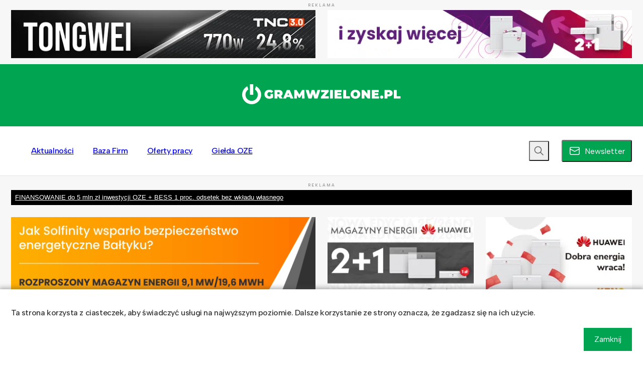

--- FILE ---
content_type: text/css
request_url: https://cdn.gramwzielone.pl/wp-content/themes/gwz/style.css?v=102
body_size: 11956
content:
@charset "UTF-8";
/*!
Theme Name: GWZ
Text Domain: gwz
Version: 1.0
*/:where(:not(iframe,canvas,img,svg,video):not(svg *,symbol *)){all:unset;display:revert}*,:after,:before{box-sizing:border-box}a{cursor:revert}menu,ol,ul{list-style:none}img{max-width:100%}table{border-collapse:collapse}textarea{white-space:revert}:where([hidden]){display:none}:where([contenteditable]){-moz-user-modify:read-write;-webkit-user-modify:read-write;overflow-wrap:break-word;-webkit-line-break:after-white-space}:where([draggable=true]){-webkit-user-drag:element}

/*! normalize.css v8.0.1 | MIT License | github.com/necolas/normalize.css */html{line-height:1.15;-webkit-text-size-adjust:100%}body{margin:0}main{display:block}h1{font-size:2em;margin:.67em 0}hr{box-sizing:content-box;height:0;overflow:visible}pre{font-family:monospace,monospace;font-size:1em}a{background-color:transparent}abbr[title]{border-bottom:none;text-decoration:underline;-webkit-text-decoration:underline dotted;text-decoration:underline dotted}b,strong{font-weight:bolder}code,kbd,samp{font-family:monospace,monospace;font-size:1em}small{font-size:80%}sub,sup{font-size:75%;line-height:0;position:relative;vertical-align:baseline}sub{bottom:-.25em}sup{top:-.5em}img{border-style:none}button,input,optgroup,select,textarea{font-family:inherit;font-size:100%;line-height:1.15;margin:0}button,input{overflow:visible}button,select{text-transform:none}[type=button],[type=reset],[type=submit],button{-webkit-appearance:button}[type=button]::-moz-focus-inner,[type=reset]::-moz-focus-inner,[type=submit]::-moz-focus-inner,button::-moz-focus-inner{border-style:none;padding:0}[type=button]:-moz-focusring,[type=reset]:-moz-focusring,[type=submit]:-moz-focusring,button:-moz-focusring{outline:1px dotted ButtonText}fieldset{padding:.35em .75em .625em}legend{box-sizing:border-box;color:inherit;display:table;max-width:100%;padding:0;white-space:normal}progress{vertical-align:baseline}textarea{overflow:auto}[type=checkbox],[type=radio]{box-sizing:border-box;padding:0}[type=number]::-webkit-inner-spin-button,[type=number]::-webkit-outer-spin-button{height:auto}[type=search]{-webkit-appearance:textfield;outline-offset:-2px}[type=search]::-webkit-search-decoration{-webkit-appearance:none}::-webkit-file-upload-button{-webkit-appearance:button;font:inherit}details{display:block}summary{display:list-item}template{display:none}[hidden]{display:none}input[type=checkbox]{-webkit-appearance:checkbox!important;-ms-appearance:checkbox!important;-o-appearance:checkbox!important;appearance:checkbox!important}.rows-list .row+.row{margin-top:0}.row{--row-spacing:1.5rem;display:-webkit-flex;display:-ms-flexbox;display:flex;-webkit-flex-wrap:wrap;-ms-flex-wrap:wrap;flex-wrap:wrap;margin-top:calc(-1 * var(--row-spacing, 1.5rem));margin-left:calc(-.5 * var(--row-spacing, 1.5rem));margin-right:calc(-.5 * var(--row-spacing, 1.5rem))}.row.no-gap{margin-top:0}.row.no-gap>*{margin-top:0}.row>*{-ms-flex-negative:0;flex-shrink:0;max-width:100%;padding-right:calc(.5 * var(--row-spacing, 1.5rem));padding-left:calc(.5 * var(--row-spacing, 1.5rem));margin-top:var(--row-spacing,1.5rem)}.row .col-1,.row .col-2,.row .col-3,.row .col-4,.row .col-5,.row .col-6,.row .col-7,.row .col-8,.row .col-9,.row .col-10,.row .col-11,.row .col-12{-webkit-flex:0 0 auto;-ms-flex:0 0 auto;flex:0 0 auto}.row .col-1{width:8.3333333333%}.row .col-2{width:16.6666666667%}.row .col-3{width:25%}.row .col-4{width:33.3333333333%}.row .col-5{width:41.6666666667%}.row .col-6{width:50%}.row .col-7{width:58.3333333333%}.row .col-8{width:66.6666666667%}.row .col-9{width:75%}.row .col-10{width:83.3333333333%}.row .col-11{width:91.6666666667%}.row .col{-webkit-flex:1 0 0%;-ms-flex:1 0 0%;flex:1 0 0%}.row .col-nogrow{-webkit-flex:0 0 0%;-ms-flex:0 0 0%;flex:0 0 0%}.row .col-12{width:100%}@media (min-width:576px){.row .col-sm-1,.row .col-sm-2,.row .col-sm-3,.row .col-sm-4,.row .col-sm-5,.row .col-sm-6,.row .col-sm-7,.row .col-sm-8,.row .col-sm-9,.row .col-sm-10,.row .col-sm-11,.row .col-sm-12{-webkit-flex:0 0 auto;-ms-flex:0 0 auto;flex:0 0 auto}.row .col-sm-1{width:8.3333333333%}.row .col-sm-2{width:16.6666666667%}.row .col-sm-3{width:25%}.row .col-sm-4{width:33.3333333333%}.row .col-sm-5{width:41.6666666667%}.row .col-sm-6{width:50%}.row .col-sm-7{width:58.3333333333%}.row .col-sm-8{width:66.6666666667%}.row .col-sm-9{width:75%}.row .col-sm-10{width:83.3333333333%}.row .col-sm-11{width:91.6666666667%}.row .col-sm{-webkit-flex:1 0 0%;-ms-flex:1 0 0%;flex:1 0 0%}.row .col-sm-nogrow{-webkit-flex:0 0 0%;-ms-flex:0 0 0%;flex:0 0 0%}.row .col-sm-12{width:100%}}@media (min-width:768px){.row .col-md-1,.row .col-md-2,.row .col-md-3,.row .col-md-4,.row .col-md-5,.row .col-md-6,.row .col-md-7,.row .col-md-8,.row .col-md-9,.row .col-md-10,.row .col-md-11,.row .col-md-12{-webkit-flex:0 0 auto;-ms-flex:0 0 auto;flex:0 0 auto}.row .col-md-1{width:8.3333333333%}.row .col-md-2{width:16.6666666667%}.row .col-md-3{width:25%}.row .col-md-4{width:33.3333333333%}.row .col-md-5{width:41.6666666667%}.row .col-md-6{width:50%}.row .col-md-7{width:58.3333333333%}.row .col-md-8{width:66.6666666667%}.row .col-md-9{width:75%}.row .col-md-10{width:83.3333333333%}.row .col-md-11{width:91.6666666667%}.row .col-md{-webkit-flex:1 0 0%;-ms-flex:1 0 0%;flex:1 0 0%}.row .col-md-nogrow{-webkit-flex:0 0 0%;-ms-flex:0 0 0%;flex:0 0 0%}.row .col-md-12{width:100%}}@media (min-width:992px){.row .col-lg-1,.row .col-lg-2,.row .col-lg-3,.row .col-lg-4,.row .col-lg-5,.row .col-lg-6,.row .col-lg-7,.row .col-lg-8,.row .col-lg-9,.row .col-lg-10,.row .col-lg-11,.row .col-lg-12{-webkit-flex:0 0 auto;-ms-flex:0 0 auto;flex:0 0 auto}.row .col-lg-1{width:8.3333333333%}.row .col-lg-2{width:16.6666666667%}.row .col-lg-3{width:25%}.row .col-lg-4{width:33.3333333333%}.row .col-lg-5{width:41.6666666667%}.row .col-lg-6{width:50%}.row .col-lg-7{width:58.3333333333%}.row .col-lg-8{width:66.6666666667%}.row .col-lg-9{width:75%}.row .col-lg-10{width:83.3333333333%}.row .col-lg-11{width:91.6666666667%}.row .col-lg{-webkit-flex:1 0 0%;-ms-flex:1 0 0%;flex:1 0 0%}.row .col-lg-nogrow{-webkit-flex:0 0 0%;-ms-flex:0 0 0%;flex:0 0 0%}.row .col-lg-12{width:100%}}@media (min-width:1200px){.row .col-xl-1,.row .col-xl-2,.row .col-xl-3,.row .col-xl-4,.row .col-xl-5,.row .col-xl-6,.row .col-xl-7,.row .col-xl-8,.row .col-xl-9,.row .col-xl-10,.row .col-xl-11,.row .col-xl-12{-webkit-flex:0 0 auto;-ms-flex:0 0 auto;flex:0 0 auto}.row .col-xl-1{width:8.3333333333%}.row .col-xl-2{width:16.6666666667%}.row .col-xl-3{width:25%}.row .col-xl-4{width:33.3333333333%}.row .col-xl-5{width:41.6666666667%}.row .col-xl-6{width:50%}.row .col-xl-7{width:58.3333333333%}.row .col-xl-8{width:66.6666666667%}.row .col-xl-9{width:75%}.row .col-xl-10{width:83.3333333333%}.row .col-xl-11{width:91.6666666667%}.row .col-xl{-webkit-flex:1 0 0%;-ms-flex:1 0 0%;flex:1 0 0%}.row .col-xl-nogrow{-webkit-flex:0 0 0%;-ms-flex:0 0 0%;flex:0 0 0%}.row .col-xl-12{width:100%}}@media (min-width:1400px){.row .col-xxl-1,.row .col-xxl-2,.row .col-xxl-3,.row .col-xxl-4,.row .col-xxl-5,.row .col-xxl-6,.row .col-xxl-7,.row .col-xxl-8,.row .col-xxl-9,.row .col-xxl-10,.row .col-xxl-11,.row .col-xxl-12{-webkit-flex:0 0 auto;-ms-flex:0 0 auto;flex:0 0 auto}.row .col-xxl-1{width:8.3333333333%}.row .col-xxl-2{width:16.6666666667%}.row .col-xxl-3{width:25%}.row .col-xxl-4{width:33.3333333333%}.row .col-xxl-5{width:41.6666666667%}.row .col-xxl-6{width:50%}.row .col-xxl-7{width:58.3333333333%}.row .col-xxl-8{width:66.6666666667%}.row .col-xxl-9{width:75%}.row .col-xxl-10{width:83.3333333333%}.row .col-xxl-11{width:91.6666666667%}.row .col-xxl{-webkit-flex:1 0 0%;-ms-flex:1 0 0%;flex:1 0 0%}.row .col-xxl-nogrow{-webkit-flex:0 0 0%;-ms-flex:0 0 0%;flex:0 0 0%}.row .col-xxl-12{width:100%}}.container{width:100%;padding-left:.75rem;padding-right:.75rem;margin-left:auto;margin-right:auto}.container-narrow{width:100%;padding-left:.5rem;padding-right:.5rem;margin-left:auto;margin-right:auto}.overflow-hidden{overflow:hidden}.container .row .container{padding-left:0;padding-right:0}@media (min-width:1200px){.container{max-width:1260px}}@media (min-width:992px){.container-narrow{max-width:790px}}.d-inline{display:inline!important}.d-inline-block{display:inline-block!important}.d-block{display:block!important}.d-grid{display:grid!important}.d-table{display:table!important}.d-table-row{display:table-row!important}.d-table-cell{display:table-cell!important}.d-flex{display:-webkit-flex!important;display:-ms-flexbox!important;display:flex!important}.d-inline-flex{display:-webkit-inline-flex!important;display:-ms-inline-flexbox!important;display:inline-flex!important}.d-none{display:none!important}.justify-content-start{-webkit-justify-content:flex-start!important;-ms-flex-pack:start!important;justify-content:flex-start!important}.justify-content-end{-webkit-justify-content:flex-end!important;-ms-flex-pack:end!important;justify-content:flex-end!important}.justify-content-center{-webkit-justify-content:center!important;-ms-flex-pack:center!important;justify-content:center!important}.justify-content-between{-webkit-justify-content:space-between!important;-ms-flex-pack:justify!important;justify-content:space-between!important}.justify-content-around{-webkit-justify-content:space-around!important;-ms-flex-pack:distribute!important;justify-content:space-around!important}.justify-content-evenly{-webkit-justify-content:space-evenly!important;-ms-flex-pack:space-evenly!important;justify-content:space-evenly!important}.align-items-start{-webkit-align-items:flex-start!important;-ms-flex-align:start!important;align-items:flex-start!important}.align-items-end{-webkit-align-items:flex-end!important;-ms-flex-align:end!important;align-items:flex-end!important}.align-items-center{-webkit-align-items:center!important;-ms-flex-align:center!important;align-items:center!important}.align-items-baseline{-webkit-align-items:baseline!important;-ms-flex-align:baseline!important;align-items:baseline!important}.align-items-stretch{-webkit-align-items:stretch!important;-ms-flex-align:stretch!important;align-items:stretch!important}.align-self-auto{-webkit-align-self:auto!important;-ms-flex-item-align:auto!important;align-self:auto!important}.align-self-start{-webkit-align-self:flex-start!important;-ms-flex-item-align:start!important;align-self:flex-start!important}.align-self-end{-webkit-align-self:flex-end!important;-ms-flex-item-align:end!important;align-self:flex-end!important}.align-self-center{-webkit-align-self:center!important;-ms-flex-item-align:center!important;align-self:center!important}.align-self-baseline{-webkit-align-self:baseline!important;-ms-flex-item-align:baseline!important;align-self:baseline!important}.align-self-stretch{-webkit-align-self:stretch!important;-ms-flex-item-align:stretch!important;align-self:stretch!important}.text-start{text-align:left!important}.text-end{text-align:right!important}.text-center{text-align:center!important}.flex-fill{-webkit-flex:1 1 auto!important;-ms-flex:1 1 auto!important;flex:1 1 auto!important}.order-first{-webkit-order:-1!important;-ms-flex-order:-1!important;order:-1!important}.order-0{-webkit-order:0!important;-ms-flex-order:0!important;order:0!important}.order-1{-webkit-order:1!important;-ms-flex-order:1!important;order:1!important}.order-2{-webkit-order:2!important;-ms-flex-order:2!important;order:2!important}.order-3{-webkit-order:3!important;-ms-flex-order:3!important;order:3!important}.order-4{-webkit-order:4!important;-ms-flex-order:4!important;order:4!important}.order-5{-webkit-order:5!important;-ms-flex-order:5!important;order:5!important}.order-last{-webkit-order:6!important;-ms-flex-order:6!important;order:6!important}@media (min-width:576px){.d-sm-inline{display:inline!important}.d-sm-inline-block{display:inline-block!important}.d-sm-block{display:block!important}.d-sm-grid{display:grid!important}.d-sm-table{display:table!important}.d-sm-table-row{display:table-row!important}.d-sm-table-cell{display:table-cell!important}.d-sm-flex{display:-webkit-flex!important;display:-ms-flexbox!important;display:flex!important}.d-sm-inline-flex{display:-webkit-inline-flex!important;display:-ms-inline-flexbox!important;display:inline-flex!important}.d-sm-none{display:none!important}.justify-content-sm-start{-webkit-justify-content:flex-start!important;-ms-flex-pack:start!important;justify-content:flex-start!important}.justify-content-sm-end{-webkit-justify-content:flex-end!important;-ms-flex-pack:end!important;justify-content:flex-end!important}.justify-content-sm-center{-webkit-justify-content:center!important;-ms-flex-pack:center!important;justify-content:center!important}.justify-content-sm-between{-webkit-justify-content:space-between!important;-ms-flex-pack:justify!important;justify-content:space-between!important}.justify-content-sm-around{-webkit-justify-content:space-around!important;-ms-flex-pack:distribute!important;justify-content:space-around!important}.justify-content-sm-evenly{-webkit-justify-content:space-evenly!important;-ms-flex-pack:space-evenly!important;justify-content:space-evenly!important}.align-items-sm-start{-webkit-align-items:flex-start!important;-ms-flex-align:start!important;align-items:flex-start!important}.align-items-sm-end{-webkit-align-items:flex-end!important;-ms-flex-align:end!important;align-items:flex-end!important}.align-items-sm-center{-webkit-align-items:center!important;-ms-flex-align:center!important;align-items:center!important}.align-items-sm-baseline{-webkit-align-items:baseline!important;-ms-flex-align:baseline!important;align-items:baseline!important}.align-items-sm-stretch{-webkit-align-items:stretch!important;-ms-flex-align:stretch!important;align-items:stretch!important}.align-self-sm-auto{-webkit-align-self:auto!important;-ms-flex-item-align:auto!important;align-self:auto!important}.align-self-sm-start{-webkit-align-self:flex-start!important;-ms-flex-item-align:start!important;align-self:flex-start!important}.align-self-sm-end{-webkit-align-self:flex-end!important;-ms-flex-item-align:end!important;align-self:flex-end!important}.align-self-sm-center{-webkit-align-self:center!important;-ms-flex-item-align:center!important;align-self:center!important}.align-self-sm-baseline{-webkit-align-self:baseline!important;-ms-flex-item-align:baseline!important;align-self:baseline!important}.align-self-sm-stretch{-webkit-align-self:stretch!important;-ms-flex-item-align:stretch!important;align-self:stretch!important}.text-sm-start{text-align:left!important}.text-sm-end{text-align:right!important}.text-sm-center{text-align:center!important}.flex-sm-fill{-webkit-flex:1 1 auto!important;-ms-flex:1 1 auto!important;flex:1 1 auto!important}.order-sm-first{-webkit-order:-1!important;-ms-flex-order:-1!important;order:-1!important}.order-sm-0{-webkit-order:0!important;-ms-flex-order:0!important;order:0!important}.order-sm-1{-webkit-order:1!important;-ms-flex-order:1!important;order:1!important}.order-sm-2{-webkit-order:2!important;-ms-flex-order:2!important;order:2!important}.order-sm-3{-webkit-order:3!important;-ms-flex-order:3!important;order:3!important}.order-sm-4{-webkit-order:4!important;-ms-flex-order:4!important;order:4!important}.order-sm-5{-webkit-order:5!important;-ms-flex-order:5!important;order:5!important}.order-sm-last{-webkit-order:6!important;-ms-flex-order:6!important;order:6!important}}@media (min-width:768px){.d-md-inline{display:inline!important}.d-md-inline-block{display:inline-block!important}.d-md-block{display:block!important}.d-md-grid{display:grid!important}.d-md-table{display:table!important}.d-md-table-row{display:table-row!important}.d-md-table-cell{display:table-cell!important}.d-md-flex{display:-webkit-flex!important;display:-ms-flexbox!important;display:flex!important}.d-md-inline-flex{display:-webkit-inline-flex!important;display:-ms-inline-flexbox!important;display:inline-flex!important}.d-md-none{display:none!important}.justify-content-md-start{-webkit-justify-content:flex-start!important;-ms-flex-pack:start!important;justify-content:flex-start!important}.justify-content-md-end{-webkit-justify-content:flex-end!important;-ms-flex-pack:end!important;justify-content:flex-end!important}.justify-content-md-center{-webkit-justify-content:center!important;-ms-flex-pack:center!important;justify-content:center!important}.justify-content-md-between{-webkit-justify-content:space-between!important;-ms-flex-pack:justify!important;justify-content:space-between!important}.justify-content-md-around{-webkit-justify-content:space-around!important;-ms-flex-pack:distribute!important;justify-content:space-around!important}.justify-content-md-evenly{-webkit-justify-content:space-evenly!important;-ms-flex-pack:space-evenly!important;justify-content:space-evenly!important}.align-items-md-start{-webkit-align-items:flex-start!important;-ms-flex-align:start!important;align-items:flex-start!important}.align-items-md-end{-webkit-align-items:flex-end!important;-ms-flex-align:end!important;align-items:flex-end!important}.align-items-md-center{-webkit-align-items:center!important;-ms-flex-align:center!important;align-items:center!important}.align-items-md-baseline{-webkit-align-items:baseline!important;-ms-flex-align:baseline!important;align-items:baseline!important}.align-items-md-stretch{-webkit-align-items:stretch!important;-ms-flex-align:stretch!important;align-items:stretch!important}.align-self-md-auto{-webkit-align-self:auto!important;-ms-flex-item-align:auto!important;align-self:auto!important}.align-self-md-start{-webkit-align-self:flex-start!important;-ms-flex-item-align:start!important;align-self:flex-start!important}.align-self-md-end{-webkit-align-self:flex-end!important;-ms-flex-item-align:end!important;align-self:flex-end!important}.align-self-md-center{-webkit-align-self:center!important;-ms-flex-item-align:center!important;align-self:center!important}.align-self-md-baseline{-webkit-align-self:baseline!important;-ms-flex-item-align:baseline!important;align-self:baseline!important}.align-self-md-stretch{-webkit-align-self:stretch!important;-ms-flex-item-align:stretch!important;align-self:stretch!important}.text-md-start{text-align:left!important}.text-md-end{text-align:right!important}.text-md-center{text-align:center!important}.flex-md-fill{-webkit-flex:1 1 auto!important;-ms-flex:1 1 auto!important;flex:1 1 auto!important}.order-md-first{-webkit-order:-1!important;-ms-flex-order:-1!important;order:-1!important}.order-md-0{-webkit-order:0!important;-ms-flex-order:0!important;order:0!important}.order-md-1{-webkit-order:1!important;-ms-flex-order:1!important;order:1!important}.order-md-2{-webkit-order:2!important;-ms-flex-order:2!important;order:2!important}.order-md-3{-webkit-order:3!important;-ms-flex-order:3!important;order:3!important}.order-md-4{-webkit-order:4!important;-ms-flex-order:4!important;order:4!important}.order-md-5{-webkit-order:5!important;-ms-flex-order:5!important;order:5!important}.order-md-last{-webkit-order:6!important;-ms-flex-order:6!important;order:6!important}}@media (min-width:992px){.d-lg-inline{display:inline!important}.d-lg-inline-block{display:inline-block!important}.d-lg-block{display:block!important}.d-lg-grid{display:grid!important}.d-lg-table{display:table!important}.d-lg-table-row{display:table-row!important}.d-lg-table-cell{display:table-cell!important}.d-lg-flex{display:-webkit-flex!important;display:-ms-flexbox!important;display:flex!important}.d-lg-inline-flex{display:-webkit-inline-flex!important;display:-ms-inline-flexbox!important;display:inline-flex!important}.d-lg-none{display:none!important}.justify-content-lg-start{-webkit-justify-content:flex-start!important;-ms-flex-pack:start!important;justify-content:flex-start!important}.justify-content-lg-end{-webkit-justify-content:flex-end!important;-ms-flex-pack:end!important;justify-content:flex-end!important}.justify-content-lg-center{-webkit-justify-content:center!important;-ms-flex-pack:center!important;justify-content:center!important}.justify-content-lg-between{-webkit-justify-content:space-between!important;-ms-flex-pack:justify!important;justify-content:space-between!important}.justify-content-lg-around{-webkit-justify-content:space-around!important;-ms-flex-pack:distribute!important;justify-content:space-around!important}.justify-content-lg-evenly{-webkit-justify-content:space-evenly!important;-ms-flex-pack:space-evenly!important;justify-content:space-evenly!important}.align-items-lg-start{-webkit-align-items:flex-start!important;-ms-flex-align:start!important;align-items:flex-start!important}.align-items-lg-end{-webkit-align-items:flex-end!important;-ms-flex-align:end!important;align-items:flex-end!important}.align-items-lg-center{-webkit-align-items:center!important;-ms-flex-align:center!important;align-items:center!important}.align-items-lg-baseline{-webkit-align-items:baseline!important;-ms-flex-align:baseline!important;align-items:baseline!important}.align-items-lg-stretch{-webkit-align-items:stretch!important;-ms-flex-align:stretch!important;align-items:stretch!important}.align-self-lg-auto{-webkit-align-self:auto!important;-ms-flex-item-align:auto!important;align-self:auto!important}.align-self-lg-start{-webkit-align-self:flex-start!important;-ms-flex-item-align:start!important;align-self:flex-start!important}.align-self-lg-end{-webkit-align-self:flex-end!important;-ms-flex-item-align:end!important;align-self:flex-end!important}.align-self-lg-center{-webkit-align-self:center!important;-ms-flex-item-align:center!important;align-self:center!important}.align-self-lg-baseline{-webkit-align-self:baseline!important;-ms-flex-item-align:baseline!important;align-self:baseline!important}.align-self-lg-stretch{-webkit-align-self:stretch!important;-ms-flex-item-align:stretch!important;align-self:stretch!important}.text-lg-start{text-align:left!important}.text-lg-end{text-align:right!important}.text-lg-center{text-align:center!important}.flex-lg-fill{-webkit-flex:1 1 auto!important;-ms-flex:1 1 auto!important;flex:1 1 auto!important}.order-lg-first{-webkit-order:-1!important;-ms-flex-order:-1!important;order:-1!important}.order-lg-0{-webkit-order:0!important;-ms-flex-order:0!important;order:0!important}.order-lg-1{-webkit-order:1!important;-ms-flex-order:1!important;order:1!important}.order-lg-2{-webkit-order:2!important;-ms-flex-order:2!important;order:2!important}.order-lg-3{-webkit-order:3!important;-ms-flex-order:3!important;order:3!important}.order-lg-4{-webkit-order:4!important;-ms-flex-order:4!important;order:4!important}.order-lg-5{-webkit-order:5!important;-ms-flex-order:5!important;order:5!important}.order-lg-last{-webkit-order:6!important;-ms-flex-order:6!important;order:6!important}}@media (min-width:1200px){.d-xl-inline{display:inline!important}.d-xl-inline-block{display:inline-block!important}.d-xl-block{display:block!important}.d-xl-grid{display:grid!important}.d-xl-table{display:table!important}.d-xl-table-row{display:table-row!important}.d-xl-table-cell{display:table-cell!important}.d-xl-flex{display:-webkit-flex!important;display:-ms-flexbox!important;display:flex!important}.d-xl-inline-flex{display:-webkit-inline-flex!important;display:-ms-inline-flexbox!important;display:inline-flex!important}.d-xl-none{display:none!important}.justify-content-xl-start{-webkit-justify-content:flex-start!important;-ms-flex-pack:start!important;justify-content:flex-start!important}.justify-content-xl-end{-webkit-justify-content:flex-end!important;-ms-flex-pack:end!important;justify-content:flex-end!important}.justify-content-xl-center{-webkit-justify-content:center!important;-ms-flex-pack:center!important;justify-content:center!important}.justify-content-xl-between{-webkit-justify-content:space-between!important;-ms-flex-pack:justify!important;justify-content:space-between!important}.justify-content-xl-around{-webkit-justify-content:space-around!important;-ms-flex-pack:distribute!important;justify-content:space-around!important}.justify-content-xl-evenly{-webkit-justify-content:space-evenly!important;-ms-flex-pack:space-evenly!important;justify-content:space-evenly!important}.align-items-xl-start{-webkit-align-items:flex-start!important;-ms-flex-align:start!important;align-items:flex-start!important}.align-items-xl-end{-webkit-align-items:flex-end!important;-ms-flex-align:end!important;align-items:flex-end!important}.align-items-xl-center{-webkit-align-items:center!important;-ms-flex-align:center!important;align-items:center!important}.align-items-xl-baseline{-webkit-align-items:baseline!important;-ms-flex-align:baseline!important;align-items:baseline!important}.align-items-xl-stretch{-webkit-align-items:stretch!important;-ms-flex-align:stretch!important;align-items:stretch!important}.align-self-xl-auto{-webkit-align-self:auto!important;-ms-flex-item-align:auto!important;align-self:auto!important}.align-self-xl-start{-webkit-align-self:flex-start!important;-ms-flex-item-align:start!important;align-self:flex-start!important}.align-self-xl-end{-webkit-align-self:flex-end!important;-ms-flex-item-align:end!important;align-self:flex-end!important}.align-self-xl-center{-webkit-align-self:center!important;-ms-flex-item-align:center!important;align-self:center!important}.align-self-xl-baseline{-webkit-align-self:baseline!important;-ms-flex-item-align:baseline!important;align-self:baseline!important}.align-self-xl-stretch{-webkit-align-self:stretch!important;-ms-flex-item-align:stretch!important;align-self:stretch!important}.text-xl-start{text-align:left!important}.text-xl-end{text-align:right!important}.text-xl-center{text-align:center!important}.flex-xl-fill{-webkit-flex:1 1 auto!important;-ms-flex:1 1 auto!important;flex:1 1 auto!important}.order-xl-first{-webkit-order:-1!important;-ms-flex-order:-1!important;order:-1!important}.order-xl-0{-webkit-order:0!important;-ms-flex-order:0!important;order:0!important}.order-xl-1{-webkit-order:1!important;-ms-flex-order:1!important;order:1!important}.order-xl-2{-webkit-order:2!important;-ms-flex-order:2!important;order:2!important}.order-xl-3{-webkit-order:3!important;-ms-flex-order:3!important;order:3!important}.order-xl-4{-webkit-order:4!important;-ms-flex-order:4!important;order:4!important}.order-xl-5{-webkit-order:5!important;-ms-flex-order:5!important;order:5!important}.order-xl-last{-webkit-order:6!important;-ms-flex-order:6!important;order:6!important}}@media (min-width:1400px){.d-xxl-inline{display:inline!important}.d-xxl-inline-block{display:inline-block!important}.d-xxl-block{display:block!important}.d-xxl-grid{display:grid!important}.d-xxl-table{display:table!important}.d-xxl-table-row{display:table-row!important}.d-xxl-table-cell{display:table-cell!important}.d-xxl-flex{display:-webkit-flex!important;display:-ms-flexbox!important;display:flex!important}.d-xxl-inline-flex{display:-webkit-inline-flex!important;display:-ms-inline-flexbox!important;display:inline-flex!important}.d-xxl-none{display:none!important}.justify-content-xxl-start{-webkit-justify-content:flex-start!important;-ms-flex-pack:start!important;justify-content:flex-start!important}.justify-content-xxl-end{-webkit-justify-content:flex-end!important;-ms-flex-pack:end!important;justify-content:flex-end!important}.justify-content-xxl-center{-webkit-justify-content:center!important;-ms-flex-pack:center!important;justify-content:center!important}.justify-content-xxl-between{-webkit-justify-content:space-between!important;-ms-flex-pack:justify!important;justify-content:space-between!important}.justify-content-xxl-around{-webkit-justify-content:space-around!important;-ms-flex-pack:distribute!important;justify-content:space-around!important}.justify-content-xxl-evenly{-webkit-justify-content:space-evenly!important;-ms-flex-pack:space-evenly!important;justify-content:space-evenly!important}.align-items-xxl-start{-webkit-align-items:flex-start!important;-ms-flex-align:start!important;align-items:flex-start!important}.align-items-xxl-end{-webkit-align-items:flex-end!important;-ms-flex-align:end!important;align-items:flex-end!important}.align-items-xxl-center{-webkit-align-items:center!important;-ms-flex-align:center!important;align-items:center!important}.align-items-xxl-baseline{-webkit-align-items:baseline!important;-ms-flex-align:baseline!important;align-items:baseline!important}.align-items-xxl-stretch{-webkit-align-items:stretch!important;-ms-flex-align:stretch!important;align-items:stretch!important}.align-self-xxl-auto{-webkit-align-self:auto!important;-ms-flex-item-align:auto!important;align-self:auto!important}.align-self-xxl-start{-webkit-align-self:flex-start!important;-ms-flex-item-align:start!important;align-self:flex-start!important}.align-self-xxl-end{-webkit-align-self:flex-end!important;-ms-flex-item-align:end!important;align-self:flex-end!important}.align-self-xxl-center{-webkit-align-self:center!important;-ms-flex-item-align:center!important;align-self:center!important}.align-self-xxl-baseline{-webkit-align-self:baseline!important;-ms-flex-item-align:baseline!important;align-self:baseline!important}.align-self-xxl-stretch{-webkit-align-self:stretch!important;-ms-flex-item-align:stretch!important;align-self:stretch!important}.text-xxl-start{text-align:left!important}.text-xxl-end{text-align:right!important}.text-xxl-center{text-align:center!important}.flex-xxl-fill{-webkit-flex:1 1 auto!important;-ms-flex:1 1 auto!important;flex:1 1 auto!important}.order-xxl-first{-webkit-order:-1!important;-ms-flex-order:-1!important;order:-1!important}.order-xxl-0{-webkit-order:0!important;-ms-flex-order:0!important;order:0!important}.order-xxl-1{-webkit-order:1!important;-ms-flex-order:1!important;order:1!important}.order-xxl-2{-webkit-order:2!important;-ms-flex-order:2!important;order:2!important}.order-xxl-3{-webkit-order:3!important;-ms-flex-order:3!important;order:3!important}.order-xxl-4{-webkit-order:4!important;-ms-flex-order:4!important;order:4!important}.order-xxl-5{-webkit-order:5!important;-ms-flex-order:5!important;order:5!important}.order-xxl-last{-webkit-order:6!important;-ms-flex-order:6!important;order:6!important}}.m-bottom-0{margin-top:0}.padd-top-0{padding-top:0}.m-bottom-2{margin-top:2rem}.padd-top-2{padding-top:2rem}.m-bottom-2-5{margin-top:2.5rem}.padd-top-2-5{padding-top:2.5rem}.m-bottom-3-5{margin-top:3.5rem}.padd-top-3-5{padding-top:3.5rem}.m-bottom-3-75{margin-top:3.75rem}.padd-top-3-75{padding-top:3.75rem}.m-bottom-4{margin-top:4rem}.padd-top-4{padding-top:4rem}.m-bottom-5-5{margin-top:5.5rem}.padd-top-5-5{padding-top:5.5rem}@media (min-width:576px){.m-bottom-0-sm{margin-top:0}.padd-top-0-sm{padding-top:0}.m-bottom-2-sm{margin-top:2rem}.padd-top-2-sm{padding-top:2rem}.m-bottom-2-5-sm{margin-top:2.5rem}.padd-top-2-5-sm{padding-top:2.5rem}.m-bottom-3-5-sm{margin-top:3.5rem}.padd-top-3-5-sm{padding-top:3.5rem}.m-bottom-3-75-sm{margin-top:3.75rem}.padd-top-3-75-sm{padding-top:3.75rem}.m-bottom-4-sm{margin-top:4rem}.padd-top-4-sm{padding-top:4rem}.m-bottom-5-5-sm{margin-top:5.5rem}.padd-top-5-5-sm{padding-top:5.5rem}}@media (min-width:768px){.m-bottom-0-md{margin-top:0}.padd-top-0-md{padding-top:0}.m-bottom-2-md{margin-top:2rem}.padd-top-2-md{padding-top:2rem}.m-bottom-2-5-md{margin-top:2.5rem}.padd-top-2-5-md{padding-top:2.5rem}.m-bottom-3-5-md{margin-top:3.5rem}.padd-top-3-5-md{padding-top:3.5rem}.m-bottom-3-75-md{margin-top:3.75rem}.padd-top-3-75-md{padding-top:3.75rem}.m-bottom-4-md{margin-top:4rem}.padd-top-4-md{padding-top:4rem}.m-bottom-5-5-md{margin-top:5.5rem}.padd-top-5-5-md{padding-top:5.5rem}}@media (min-width:992px){.m-bottom-0-lg{margin-top:0}.padd-top-0-lg{padding-top:0}.m-bottom-2-lg{margin-top:2rem}.padd-top-2-lg{padding-top:2rem}.m-bottom-2-5-lg{margin-top:2.5rem}.padd-top-2-5-lg{padding-top:2.5rem}.m-bottom-3-5-lg{margin-top:3.5rem}.padd-top-3-5-lg{padding-top:3.5rem}.m-bottom-3-75-lg{margin-top:3.75rem}.padd-top-3-75-lg{padding-top:3.75rem}.m-bottom-4-lg{margin-top:4rem}.padd-top-4-lg{padding-top:4rem}.m-bottom-5-5-lg{margin-top:5.5rem}.padd-top-5-5-lg{padding-top:5.5rem}}@media (min-width:1200px){.m-bottom-0-xl{margin-top:0}.padd-top-0-xl{padding-top:0}.m-bottom-2-xl{margin-top:2rem}.padd-top-2-xl{padding-top:2rem}.m-bottom-2-5-xl{margin-top:2.5rem}.padd-top-2-5-xl{padding-top:2.5rem}.m-bottom-3-5-xl{margin-top:3.5rem}.padd-top-3-5-xl{padding-top:3.5rem}.m-bottom-3-75-xl{margin-top:3.75rem}.padd-top-3-75-xl{padding-top:3.75rem}.m-bottom-4-xl{margin-top:4rem}.padd-top-4-xl{padding-top:4rem}.m-bottom-5-5-xl{margin-top:5.5rem}.padd-top-5-5-xl{padding-top:5.5rem}}@media (min-width:1400px){.m-bottom-0-xxl{margin-top:0}.padd-top-0-xxl{padding-top:0}.m-bottom-2-xxl{margin-top:2rem}.padd-top-2-xxl{padding-top:2rem}.m-bottom-2-5-xxl{margin-top:2.5rem}.padd-top-2-5-xxl{padding-top:2.5rem}.m-bottom-3-5-xxl{margin-top:3.5rem}.padd-top-3-5-xxl{padding-top:3.5rem}.m-bottom-3-75-xxl{margin-top:3.75rem}.padd-top-3-75-xxl{padding-top:3.75rem}.m-bottom-4-xxl{margin-top:4rem}.padd-top-4-xxl{padding-top:4rem}.m-bottom-5-5-xxl{margin-top:5.5rem}.padd-top-5-5-xxl{padding-top:5.5rem}}:root{--color-text:#000;--fontsize-xs:0.75rem;--fontsize-small:0.8rem;--fontsize-normal:0.92rem;--fontsize-mid:1.0rem;--fontsize-large:1.1rem;--fontsize-larger:1.4rem;--fontsize-xl:1.5rem;--fontsize-xxl:2.5rem;--spacing-xs:0.4rem;--spacing-s:0.5rem;--spacing-small:0.9rem;--spacing-medium:1rem;--spacing-regular:1.1rem;--spacing-default:1.2rem;--spacing-large:1.4rem;--spacing-xl:1.75rem;--spacing-xxl:2.25rem}@media (min-width:992px){:root{--fontsize-xs:0.75rem;--fontsize-small:0.9rem;--fontsize-normal:1rem;--fontsize-mid:1.2rem;--fontsize-large:1.5rem;--fontsize-larger:2rem;--fontsize-xl:2.25rem;--fontsize-xxl:3rem;--spacing-xs:0.5rem;--spacing-s:0.75rem;--spacing-small:1.00rem;--spacing-medium:1.2rem;--spacing-regular:1.5rem;--spacing-default:1.75rem;--spacing-large:2rem;--spacing-xl:2.75rem;--spacing-xxl:4.375rem}}body{font-family:Albert Sans,sans-serif;letter-spacing:-.025em;text-rendering:optimizeLegibility;font-smooth:always;font-smoothing:antialiased;-moz-font-smoothing:antialiased;-webkit-font-smoothing:antialiased;font-size:16px;font-weight:500;color:var(--color-text,#000)}.svg-inline--mdi{width:1em;height:1em}var{white-space:nowrap}.p{background-color:#0a4b78;height:50px;width:100%}.circle{display:inline-block;width:1.4em;height:1.4em;vertical-align:baseline;position:relative;top:-.2em;border-radius:50%;margin-right:10px}.empty-state{text-align:center;padding:var(--spacing-default,1.75rem);font-size:var(--fontsize-large,1.5rem);color:#656565}.main{margin-top:2rem}.main.mainpage{margin-top:1rem}.main .main--section{margin:var(--spacing-regular,1.5rem) 0}.main .main--section-head{font-size:var(--fontsize-large,1.5rem);font-weight:700;margin-bottom:var(--spacing-regular,1.5rem);padding-bottom:var(--spacing-xs,.5rem);margin-top:0;border-bottom:1px solid #e3e3e3;position:relative}.main .main--section-head:before{content:" ";display:block;background-color:#00a451;position:absolute;width:60px;height:5px;left:0;bottom:-3px}.main .main--h1{margin-top:0;margin-bottom:var(--spacing-regular,1.5rem);font-size:var(--fontsize-xl,2.25rem);font-weight:700;padding-bottom:var(--spacing-small,1rem);border-bottom:1px solid #e3e3e3}.main .main--h1.main--h1-borderless{margin-bottom:0;border-bottom:0;padding-bottom:0}.main .main--p{padding-bottom:var(--spacing-small,1rem);border-bottom:1px solid #e3e3e3;margin-bottom:var(--spacing-regular,1.5rem)}.main .breadcrumbs+.main--h1{margin-top:var(--spacing-xs,.5rem)}.main .main--section-mobile-hs{overflow-x:scroll}.main .main--section-mobile-hs>.row{-webkit-flex-wrap:nowrap;-ms-flex-wrap:nowrap;flex-wrap:nowrap}.breadcrumbs{font-size:var(--fontsize-small,.875rem)}.breadcrumbs a{color:#656565}.breadcrumbs a:hover{color:#00a451}.breadcrumbs .breadcrumbs--cat{color:#2f2f2f}@media (min-width:768px){.breadcrumbs{font-size:var(--fontsize-normal,1rem)}.main .main--section-mobile-hs{overflow-x:hidden}.main .main--section-mobile-hs>.row{-webkit-flex-wrap:wrap;-ms-flex-wrap:wrap;flex-wrap:wrap}}.a{background-color:#f7f7f7;padding:.25rem 0 .75rem;margin-bottom:1rem}.a .row{-webkit-justify-content:space-around;-ms-flex-pack:distribute;justify-content:space-around}*+.a{margin-top:1rem}.a .a__title{font-size:8px;letter-spacing:2px;color:#8d8d8d;padding:.3em 0 .5rem;margin-left:auto;margin-right:auto;display:block;text-align:center;width:-webkit-fit-content;width:fit-content;height:16px}.a.d-section{margin-bottom:0}.a.d-section .a__title{height:auto;padding-top:0;padding-bottom:0}.top+.a{padding-top:var(--spacing-s,.75rem)}.ax-img+.ax-img{margin-top:1.5rem}.ax-img a{display:block}.ax-img img{display:block}.ax-placeholder{background-color:#0d99d5;width:100%;height:50px;text-align:center;display:-webkit-flex;display:-ms-flexbox;display:flex;-webkit-align-items:center;-ms-flex-align:center;align-items:center;-webkit-justify-content:center;-ms-flex-pack:center;justify-content:center}.ax-placeholder+.ax-placeholder{margin-top:1.5rem}.ax-placeholder i{display:block}@media (min-width:768px){.a.d-section{margin-top:2rem;margin-bottom:2rem}}.top{position:-webkit-sticky;position:sticky;top:0;z-index:233}.top .top__contact-menu-row{background-color:rgba(0,0,0,.1)}.top .top__logo-area{background-color:#00a451}.top .top__container{padding-top:var(--spacing-medium,1.2rem);padding-bottom:var(--spacing-medium,1.2rem)}.top .top__logo{height:24px;width:auto}.top .top__menu{visibility:hidden;opacity:0;border-bottom:1px solid #e3e3e3;-webkit-transform:translateX(-30px);-ms-transform:translateX(-30px);transform:translateX(-30px);transition:all .3s ease-in-out}.mobile-menu-btn,.mobile-menu-close-btn{height:24px}.mobile-menu-btn svg,.mobile-menu-close-btn svg{color:#fff;width:24px;height:24px;display:block}.mobile-menu-visible{overflow:hidden}.mobile-menu-visible .top__menu{display:block;visibility:visible;opacity:1;-webkit-transform:translateX(0);-ms-transform:translateX(0);transform:translateX(0)}.top .top__menu{padding-top:calc(28px + 2 * var(--spacing-small, 1rem));position:fixed;top:0;bottom:0;width:100%;overflow-y:auto;z-index:999;background-color:#fff}.top .top__menu .top__menu-row{-webkit-flex-direction:column;-ms-flex-direction:column;flex-direction:column}.top .top__menu .top__menu-search-col{-webkit-flex-grow:1;-ms-flex-positive:1;flex-grow:1;width:100%;margin:var(--spacing-regular,1.5rem) 0}.top .top__menu .top__menu-close-col{display:-webkit-flex;display:-ms-flexbox;display:flex;-webkit-justify-content:space-between;-ms-flex-pack:justify;justify-content:space-between;-webkit-align-items:center;-ms-flex-align:center;align-items:center;background-color:#fff;padding-top:var(--spacing-small,1rem);padding-bottom:var(--spacing-small,1rem);position:fixed;top:0;width:100%}.top .top__menu .top__menu-close-col .mobile-menu-close-btn svg{color:var(--color-text,#000)}@media (min-width:768px){.top{position:static}.top .top__logo{height:40px}.top .top__container{padding-top:2.5rem;padding-bottom:2.5rem}.top .top__menu{visibility:visible;opacity:1;-webkit-transform:none;-ms-transform:none;transform:none;padding-top:0;position:static!important;display:block!important;overflow:hidden}.top .top__menu .top__menu-row{-webkit-flex-direction:row;-ms-flex-direction:row;flex-direction:row}.top .top__menu .top__menu-search-col{-webkit-flex-grow:1;-ms-flex-positive:1;flex-grow:1;width:unset;margin:0}}.sitenav{font-size:var(--fontsize-small,.875rem);font-weight:300;color:#fff;display:-webkit-flex;display:-ms-flexbox;display:flex;-webkit-justify-content:flex-end;-ms-flex-pack:end;justify-content:flex-end;margin-left:auto}.sitenav .sitenav__link{display:inline-block;padding:var(--spacing-xs,.5rem)}.sitenav .sitenav__link:hover{background-color:rgba(0,0,0,.2)}.nav-search{display:-webkit-flex;display:-ms-flexbox;display:flex;-webkit-flex-wrap:nowrap;-ms-flex-wrap:nowrap;flex-wrap:nowrap;-webkit-align-items:center;-ms-flex-align:center;align-items:center;overflow:hidden;-webkit-justify-content:flex-end;-ms-flex-pack:end;justify-content:flex-end;transition:all .2s ease-in-out;border:1px solid transparent;padding:.1rem 0 .1rem .1rem}.nav-search .nav-search--button{width:40px;height:40px;text-align:center;padding-top:4px;color:#656565;cursor:pointer;border-radius:2px}.nav-search .nav-search--button:hover{color:#00a451;background-color:#f7f7f7}.nav-search .nav-search--form{visibility:hidden;width:0;opacity:0;transition:all .2s ease-in-out}.nav-search .search-bar--inputwrapper{padding:0 .5rem}.nav-search .search-bar--inputwrapper input{line-height:1.6rem;height:1.6rem;width:100%}.nav-search.opened{border:1px solid #e3e3e3}.nav-search.opened .nav-search--form{opacity:1;visibility:visible;width:100%}.nav-sub-button{background-color:#00a451;color:#fff;padding:var(--spacing-xs,.5rem) var(--spacing-s,.75rem);cursor:pointer;display:inline-block;border-radius:3px;transition:all .2s ease-in-out}.nav-sub-button svg{line-height:24px;vertical-align:-6px;margin-right:var(--spacing-xxs,.25rem);transition:all .2s ease-in-out}.nav-sub-button:hover{background-color:#007539}.nav-sub-button:hover svg{-webkit-transform:rotate(-10deg) scale(120%);-ms-transform:rotate(-10deg) scale(120%);transform:rotate(-10deg) scale(120%)}.nav{font-size:var(--fontsize-normal,1rem);font-weight:500;color:var(--color-text,#000)}.nav .nav__menuitem .nav__menulink{display:block;padding:var(--spacing-s,.75rem) 0;transition:all .2s ease-in-out;white-space:nowrap;border-bottom:1px solid #f7f7f7}.nav .nav__menuitem .nav__menulink:hover{box-shadow:inset 0 -3px 0 0 #00a451}.nav .nav__submenu{display:block}.nav .nav__submenu .nav__submenuitem{display:block;color:var(--color-text,#000);font-size:var(--fontsize-xs,.75rem);font-weight:500;padding-left:var(--spacing-regular,1.5rem)}@media (min-width:768px){.nav{display:-webkit-flex;display:-ms-flexbox;display:flex;-webkit-justify-content:flex-start;-ms-flex-pack:start;justify-content:flex-start;margin-left:calc(-1 * var(--spacing-medium, 1.2rem))}.nav .nav__menuitem .nav__menulink{padding:var(--spacing-regular,1.5rem) var(--spacing-medium,1.2rem);border-bottom:0}.nav .nav__menuitem .nav__menulink:hover{box-shadow:inset 0 -3px 0 0 #00a451}.nav .nav__menuitem:hover>.nav__menulink{color:#00a451}.nav .nav__menuitem .nav__hover{display:block;position:absolute;left:0;right:0;opacity:0;visibility:hidden;z-index:2;border-bottom:1px solid #e3e3e3}.nav .nav__menuitem .nav__hover .nav__submenucontainer{display:-webkit-flex;display:-ms-flexbox;display:flex}.nav .nav__menuitem .nav__hover .nav__submenu{color:#2f2f2f;opacity:0;transition:all .3s ease-in-out}.nav .nav__menuitem:hover>.nav__hover{opacity:1;visibility:visible;background-color:#fff}.nav .nav__menuitem:hover>.nav__hover .nav__submenu{opacity:1;transition:all .3s ease-in-out}.nav .nav__submenu{display:-webkit-flex;display:-ms-flexbox;display:flex;-webkit-justify-content:flex-start;-ms-flex-pack:start;justify-content:flex-start;-webkit-flex-wrap:wrap;-ms-flex-wrap:wrap;flex-wrap:wrap}.nav .nav__submenu .nav__submenuitem{display:inline-block;color:var(--color-text,#000);font-size:var(--fontsize-small,.875rem);font-weight:500;padding-left:0}.nav .nav__submenu .nav__submenuitem .nav__menulink{padding:var(--spacing-small,1rem)}.nav .nav__submenu .nav__submenuitem:hover>.nav__menulink{color:#00a451}}.text-ax-area .text-ax{display:block;padding:var(--spacing-xs,.5rem);font-size:.8rem;font-family:Arial,Helvetica,sans-serif;letter-spacing:normal}.article .article--meta{display:-webkit-flex;display:-ms-flexbox;display:flex;-webkit-align-items:center;-ms-flex-align:center;align-items:center;margin-left:calc(-1 * var(--spacing-xs, .5rem));color:#656565;font-size:var(--fontsize-xs,.75rem)}.article .article--meta .article--meta-i{display:-webkit-flex;display:-ms-flexbox;display:flex;-webkit-align-items:center;-ms-flex-align:center;align-items:center;padding-left:var(--spacing-xs,.5rem);line-height:20px}.article .article--meta .article--meta-i.article--meta-author{display:none}.article.sidebar-bullet{display:-webkit-flex;display:-ms-flexbox;display:flex;line-height:1.4em}.article.sidebar-bullet:before{content:"";display:block;margin:7px var(--spacing-small,1rem) 0 7px;width:8px;height:8px;background-color:#00a451;-ms-flex-negative:0;flex-shrink:0}.article.sidebar-bullet h2{font-size:var(--fontsize-small,.875rem)}.article.sidebar-bullet .article--meta{font-size:var(--fontsize-xs,.75rem);margin-top:var(--spacing-xs,.5rem)}.article.sidebar-bullet+.sidebar-bullet{padding-top:var(--spacing-xs,.5rem);border-top:1px solid #e3e3e3;margin-top:var(--spacing-xs,.5rem)}.article.main-featured{width:100%;transition:all .3s ease-in-out}.article.main-featured .article--link{display:block;width:100%}.article.main-featured .article--image img{width:100%;height:auto;display:block}.article.main-featured .article--desc{padding-top:var(--spacing-xs,.5rem)}.article.main-featured .article--desc h2{font-weight:600}.article.main-featured .article--desc .article--lead{font-size:var(--fontsize-normal,1rem);line-height:1.4em;padding:var(--spacing-xs,.5rem) 0 0;font-weight:400}.article.main-featured:hover .article--desc h2{text-decoration:underline;-webkit-text-decoration-color:#e3e3e3;text-decoration-color:#e3e3e3}.article.main-featured.type-large .article--desc h2{font-size:var(--fontsize-larger,2rem);padding:var(--spacing-xs,.5rem) 0 0}.article.main-featured.type-large .article--desc .article--meta{padding:var(--spacing-s,.75rem) 0 0}.article.main-featured.type-large .article--desc .article--lead{padding:var(--spacing-s,.75rem) 0 0}.article.main-featured.type-small .article--desc h2{font-size:var(--fontsize-mid,1.2rem);padding:var(--spacing-xxs,.25rem) 0 0}.article.main-featured.type-small .article--meta{padding:var(--spacing-xs,.5rem) 0 0;font-size:var(--fontsize-xs,.75rem)}.article.main-featured.type-small+.article.main-featured.type-small{margin-top:var(--spacing-regular,1.5rem)}.article.type-interview{display:-webkit-flex;display:-ms-flexbox;display:flex}.article.type-interview .article--image{width:33%;-webkit-flex-grow:0;-ms-flex-positive:0;flex-grow:0;-ms-flex-negative:0;flex-shrink:0}.article.type-interview .article--desc{padding-top:0;margin-left:var(--spacing-small,1rem)}.article.type-interview .article--desc h2 .article--interviev-person{font-size:.75em;color:#00a451;margin-bottom:var(--spacing-xs,.5rem)}.article.type-archive{display:-webkit-flex;display:-ms-flexbox;display:flex;width:100%}.article.type-archive .article--image{-webkit-flex:0 0 auto;-ms-flex:0 0 auto;flex:0 0 auto;width:40%;padding-right:calc(.51 * var(--row-spacing, 1.5rem))}.article.type-archive .article--image img{display:block;width:100%;height:auto}.article.type-archive .article--desc{-webkit-flex:0 0 auto;-ms-flex:0 0 auto;flex:0 0 auto;-ms-flex-negative:0;flex-shrink:0;width:60%;border-bottom:1px solid #e3e3e3;display:-webkit-flex;display:-ms-flexbox;display:flex;-webkit-flex-direction:column;-ms-flex-direction:column;flex-direction:column;padding-left:calc(.5 * var(--row-spacing, 1.5rem))}.article.type-archive .article--desc h2{font-size:var(--fontsize-mid,1.2rem);padding-bottom:var(--spacing-xs,.5rem);font-weight:600;-webkit-flex-grow:0;-ms-flex-positive:0;flex-grow:0;line-height:1.15em}.article.type-archive .article--desc .article--lead{display:none;-webkit-flex-grow:1;-ms-flex-positive:1;flex-grow:1;font-size:var(--fontsize-small,.875rem);font-weight:400;line-height:1.4em}.article.type-archive .article--desc .article--meta{-webkit-flex-grow:0;-ms-flex-positive:0;flex-grow:0;font-size:var(--fontsize-xs,.75rem);padding-bottom:var(--spacing-xs,.5rem);padding-top:var(--spacing-xs,.5rem)}.article.type-archive:hover .article--desc h2{text-decoration:underline;-webkit-text-decoration-color:#e3e3e3;text-decoration-color:#e3e3e3}.article.small-square{width:100%;display:-webkit-flex;display:-ms-flexbox;display:flex;position:relative}.article.small-square .article--image{width:60px;-ms-flex-negative:0;flex-shrink:0;margin-right:var(--spacing-small,1rem)}.article.small-square .article--image img{width:100%;height:auto;display:block}.article.small-square .article--desc{-webkit-flex-grow:1;-ms-flex-positive:1;flex-grow:1;display:-webkit-flex;display:-ms-flexbox;display:flex;-webkit-flex-direction:column;-ms-flex-direction:column;flex-direction:column;-webkit-justify-content:space-between;-ms-flex-pack:justify;justify-content:space-between}.article.small-square .article--desc h2{font-weight:600}.article.small-square .article--desc .article--meta{font-size:var(--fontsize-xs,.75rem);padding:var(--spacing-xs,.5rem) 0;border-bottom:1px solid #ddd}.article.small-square+.article.small-square{margin-top:var(--spacing-small,1rem)}.article.main-featured-square{width:100%;display:-webkit-flex;display:-ms-flexbox;display:flex;position:relative}.article.main-featured-square .article--image{width:170px;-ms-flex-negative:0;flex-shrink:0;margin-right:var(--spacing-small,1rem)}.article.main-featured-square .article--image img{width:100%;height:auto;display:block}.article.main-featured-square .article--desc{position:absolute;left:var(--spacing-small,1rem);bottom:var(--spacing-small,1rem);padding:var(--spacing-xs,.5rem);background-color:hsla(0,0%,100%,.9)}.article.main-featured-square .article--desc h2{font-weight:600}.article.main-featured-square .article--desc .article--meta{margin-top:var(--spacing-xs,.5rem);font-size:var(--fontsize-xs,.75rem)}.article.main-featured-square:hover .article--desc h2{text-decoration:underline;-webkit-text-decoration-color:#e3e3e3;text-decoration-color:#e3e3e3}.article.main-featured-square+.article.main-featured-square{margin-top:var(--spacing-regular,1.5rem)}@media (min-width:992px){.article .article--meta .article--meta-i.article--meta-author{display:inherit}.article.type-archive .article--image{width:33.3333333333%;max-width:303px}.article.type-archive .article--desc{width:66.6666666667%;-webkit-flex-grow:1;-ms-flex-positive:1;flex-grow:1}.article.type-archive .article--desc .article--lead{display:block}.article.type-archive .article--desc .article--meta{padding-bottom:var(--spacing-small,1rem);padding-top:var(--spacing-small,1rem)}.article.type-archive .article--desc h2{font-size:var(--fontsize-large,1.5rem);padding-bottom:var(--spacing-xs,.5rem);font-weight:700}}footer{margin-top:var(--spacing-xxl,4.375rem);padding-top:var(--spacing-xl,2.75rem);padding-bottom:var(--spacing-xl,2.75rem);background-color:#007539}footer .footer--logo{height:40px;width:auto}footer .footer--copy{margin-top:var(--spacing-large,2rem);color:#fff;font-size:var(--fontsize-xs,.75rem);font-weight:300}footer .widget{margin-top:var(--spacing-regular,1.5rem);color:#fff;font-size:var(--fontsize-small,.875rem);line-height:1.75em;font-weight:400}footer .widget_nav_menu .name{font-weight:600;margin-bottom:var(--spacing-xxs,.25rem);padding-bottom:var(--spacing-xxs,.25rem)}footer .widget_nav_menu .menu .menu-item a{display:inline-block}footer .widget_nav_menu .menu .menu-item a:hover{text-decoration:underline;-webkit-text-decoration-color:hsla(0,0%,100%,.8);text-decoration-color:hsla(0,0%,100%,.8)}footer .wp-block-social-links{display:-webkit-flex;display:-ms-flexbox;display:flex;margin-left:calc(-1 * var(--spacing-xs, .5rem))}footer .wp-block-social-links .wp-block-social-link-anchor{margin-left:var(--spacing-xs,.5rem)}footer .wp-block-social-links .wp-block-social-link-anchor svg path{fill:#fff}footer .wp-block-social-links .wp-block-social-link-anchor .wp-block-social-link-label{display:none}.sidebar .sidebar--section .sidebar--section-head{position:relative;font-size:var(--fontsize-mid,1.2rem);font-weight:600;margin-bottom:var(--spacing-regular,1.5rem);padding-bottom:var(--spacing-xxs,.25rem);border-bottom:1px solid #e3e3e3}.sidebar .sidebar--section .sidebar--section-head:before{content:" ";display:block;background-color:#00a451;position:absolute;width:60px;height:3px;left:0;bottom:-2px}.ratio-wrapper{margin-top:1em}.ratio-wrapper iframe{max-width:100%;height:auto;display:block;margin-left:auto;margin-right:auto;aspect-ratio:var(--x-ratio)}.article-tags{margin-top:var(--spacing-medium,1.2rem)}.article-tags .article-tags--h{position:relative;font-size:var(--fontsize-mid,1.2rem);font-weight:600;margin-bottom:var(--spacing-medium,1.2rem);padding-bottom:var(--spacing-xs,.5rem);border-bottom:1px solid #d8d8d8}.article-tags .article-tags--h:before{content:" ";display:block;background-color:#00a451;position:absolute;width:60px;height:3px;left:0;bottom:-2px}.article-tags .article-tags--b a{display:inline-block;page-break-inside:avoid;padding:var(--spacing-xs,.5rem) var(--spacing-s,.75rem);background-color:#f7f7f7;color:#007539;border-radius:3px;margin-right:var(--spacing-s,.75rem);margin-bottom:var(--spacing-s,.75rem)}.article-tags .article-tags--b a:hover{background-color:#f0f0f0}.article-text .article-text--h{font-size:var(--fontsize-larger,2rem);font-weight:700;margin-top:var(--spacing-s,.75rem);margin-bottom:var(--spacing-s,.75rem)}.article-text .article-text--meta{line-height:1.8;font-size:var(--fontsize-small,.875rem);display:-webkit-flex;display:-ms-flexbox;display:flex;-webkit-align-items:center;-ms-flex-align:center;align-items:center;-webkit-flex-wrap:wrap;-ms-flex-wrap:wrap;flex-wrap:wrap}.article-text .article-text--meta .article-text--author{width:100%}.article-text .article-text--meta .article-text--date{display:-webkit-flex;display:-ms-flexbox;display:flex;-webkit-align-items:center;-ms-flex-align:center;align-items:center;-webkit-flex-wrap:nowrap;-ms-flex-wrap:nowrap;flex-wrap:nowrap}.article-text .article-text--meta .article-text--socials{display:-webkit-flex;display:-ms-flexbox;display:flex;-webkit-flex-wrap:nowrap;-ms-flex-wrap:nowrap;flex-wrap:nowrap;margin-left:auto;width:100%;margin-top:var(--spacing-regular,1.5rem);-webkit-justify-content:space-between;-ms-flex-pack:justify;justify-content:space-between;border-top:1px solid #d8d8d8;border-bottom:1px solid #d8d8d8;padding-top:var(--spacing-s,.75rem);padding-bottom:var(--spacing-s,.75rem)}.article-text .article-text--meta .article-text--socials .article-text--social{margin-left:0;height:40px;width:40px;text-align:center;display:-webkit-flex;display:-ms-flexbox;display:flex;-webkit-align-items:center;-ms-flex-align:center;align-items:center;border-radius:10%;transition:all .2s ease-in-out}.article-text .article-text--meta .article-text--socials .article-text--social:hover{background-color:#f7f7f7}.article-text .article-text--meta .article-text--socials .article-text--social svg{display:inline-block;margin-left:auto;margin-right:auto}.article-text .article-text--left-ads{float:left;padding-right:calc(.5 * var(--row-spacing, 1.5rem));margin-right:1rem;margin-top:var(--spacing-xs,.5rem);width:50%}.article-text .article-text--full-image,.article-text .article-text--left-image{width:100%;margin-right:var(--spacing-large,2rem);margin-bottom:var(--spacing-small,1rem);margin-top:var(--spacing-xs,.5rem)}.article-text .article-text--full-image img,.article-text .article-text--left-image img{width:100%;height:auto}.article-text figure figcaption{font-size:var(--fontsize-xs,.75rem);text-align:right;color:#656565}.article-text figure img{display:block;width:100%;height:auto}.article-text .article-text--text{font-size:18px;margin-top:var(--spacing-small,1rem);font-weight:400;line-height:1.5em;letter-spacing:-.025em}.article-text .article-text--text em,.article-text .article-text--text i{font-style:italic}.article-text .article-text--text *+figure,.article-text .article-text--text *+h2,.article-text .article-text--text *+h3,.article-text .article-text--text *+h4,.article-text .article-text--text *+h5,.article-text .article-text--text *+h6,.article-text .article-text--text *+ol,.article-text .article-text--text *+p,.article-text .article-text--text *+ul{margin-top:1em}.article-text .article-text--text ul{list-style:none;list-style-position:outside;margin-left:1.5em}.article-text .article-text--text ul li:before{content:"▪";color:#00a451;display:inline-block;margin-right:.5em}.article-text .article-text--text ol{list-style-type:decimal;list-style-position:outside;margin-left:2em}.article-text .article-text--text h2{font-size:1.6em;font-weight:600}.article-text .article-text--text h3{font-size:1.2em;font-weight:600}.article-text .article-text--text h4{font-size:1.1em;font-weight:600}.article-text .article-text--text a{color:#00a451;text-decoration:underline;-webkit-text-decoration-color:#f7f7f7;text-decoration-color:#f7f7f7}.article-text .article-text--text a:hover{color:#007539;-webkit-text-decoration-color:#00a451;text-decoration-color:#00a451}.article-text .article-text--text blockquote{background-color:#f7f7f7;position:relative;padding:1.5em 1.5em 1.5em 90px;font-style:italic;margin-top:2em}.article-text .article-text--text blockquote:before{content:"„";position:absolute;top:-66px;left:30px;font-size:180px;color:#00a451;opacity:.3}.article-text .article-text--text blockquote:after{content:"”";position:absolute;bottom:-34px;right:20px;font-size:90px;color:#00a451;opacity:.3}.article-text .article-text--text img{max-width:100%;height:auto;display:block}.article-text .article-text--text img.aligncenter{margin-left:auto;margin-right:auto}.article-text .article-text--text img.alignright{float:right;margin-left:1rem;margin-bottom:1rem}.article-text .article-text--text img.alignleft{float:left;margin-right:1rem;margin-bottom:1rem}.article-text .article-text--text .wp-caption{max-width:100%}.article-text .article-text--text .wp-caption img{height:auto;display:block}.article-text .article-text--text .wp-caption p{margin-top:.2em;font-size:.8em;text-align:right}.article-text .article-text--text .wp-caption.aligncenter{margin-left:auto;margin-right:auto}.article-text .article-text--text .wp-caption.alignright{float:right;padding-right:0;padding-left:10px;margin-left:1rem;margin-bottom:1rem}.article-text .article-text--text .wp-caption.alignleft{float:left;margin-right:1rem;margin-bottom:1rem}@media (min-width:768px){.article-text .article-text--meta{font-size:var(--fontsize-normal,1rem)}.article-text .article-text--meta .article-text--author{width:auto}.article-text .article-text--meta .article-text--date{margin-left:var(--spacing-s,.75rem)}.article-text .article-text--left-image{float:left;padding-right:calc(.5 * var(--row-spacing, 1.5rem));margin-right:1rem;margin-bottom:var(--spacing-small,1rem);margin-top:var(--spacing-xs,.5rem);width:50%}.article-text .article-text--h{font-size:var(--fontsize-xxl,3rem);font-weight:700;margin-top:var(--spacing-xs,.5rem);margin-bottom:var(--spacing-xs,.5rem)}.article-text .article-text--meta{margin-top:var(--spacing-small,1rem);border-top:1px solid #d8d8d8;border-bottom:1px solid #d8d8d8;padding-top:var(--spacing-xs,.5rem);padding-bottom:var(--spacing-xs,.5rem)}.article-text .article-text--meta .article-text--socials{width:auto;margin-top:0;border-top:0;border-bottom:0;padding-top:0;padding-bottom:0}.article-text .article-text--meta .article-text--socials .article-text--social{margin-left:var(--spacing-s,.75rem);cursor:pointer}}.pagination-wrapper{margin:var(--spacing-regular,1.5rem) 0}.pagination-wrapper .nav-next-text,.pagination-wrapper .nav-prev-text{display:none}.pagination-wrapper .navigation.pagination{display:-webkit-flex;display:-ms-flexbox;display:flex}.pagination-wrapper .nav-links{margin:0 auto;display:-webkit-flex;display:-ms-flexbox;display:flex;-webkit-align-items:center;-ms-flex-align:center;align-items:center}.pagination-wrapper .nav-links .dots{padding-left:0;padding-right:0;color:#d8d8d8}.pagination-wrapper .nav-links>*{padding:var(--spacing-s,.75rem)}.pagination-wrapper .nav-links .page-numbers{margin-right:var(--spacing-xs,.5rem)}.pagination-wrapper .nav-links .page-numbers.current{background-color:#00a451;color:#fff}.pagination-wrapper .nav-links .placeholder{opacity:.4}.pagination-wrapper .nav-short{display:none}@media (min-width:768px){.pagination-wrapper .nav-links .page-numbers{margin-right:var(--spacing-small,1rem)}.pagination-wrapper .nav-next-text,.pagination-wrapper .nav-prev-text{display:inline-block}}.entries-block .entries-block--head{font-size:var(--fontsize-mid,1.2rem);font-weight:600;margin-bottom:var(--spacing-s,.75rem)}.entries-block .entries-block--footer{margin-top:var(--spacing-s,.75rem)}.entry .entry--link{display:block;padding:var(--spacing-xs,.5rem) 0 var(--spacing-xs,.5rem) var(--spacing-medium,1.2rem);border-left:3px solid #e3e3e3;transition:all .2s ease-in-out}.entry .entry--link:hover{border-left-color:#00a451}.entry .entry--desc h2{font-size:var(--fontsize-normal,1rem);font-weight:600}.entry .entry--desc .entry--text{margin-top:var(--spacing-s,.75rem);font-size:var(--fontsize-small,.875rem)}.entry .entry--desc .entry--meta{margin-top:var(--spacing-s,.75rem);font-size:var(--fontsize-xs,.75rem);color:#8d8d8d}.entry .entry--desc .entry--meta .entry--meta-cat{display:inline-block;background-color:#8d8d8d;color:#fff;padding:4px}.entry.entry-small+.entry-small{margin-top:var(--spacing-xxs,.25rem)}.entry.entry-small .entry--link{padding:var(--spacing-xxs,.25rem) 0 var(--spacing-xxs,.25rem) var(--spacing-medium,1.2rem)}.entry.entry-small .entry--desc h2{font-size:var(--fontsize-small,.875rem)}.entry.entry-small .entry--desc .entry--text{margin-top:var(--spacing-xxs,.25rem);font-size:var(--fontsize-xs,.75rem)}.entry.entry-small .entry--desc .entry--meta{margin-top:var(--spacing-xxs,.25rem);font-size:var(--fontsize-xs,.75rem);color:#8d8d8d}.entry-text .entry-text--h{margin-top:.5rem;margin-bottom:1rem}.entry-text .entry-text--category a{display:inline-block;padding:var(--spacing-xs,.5rem);background-color:#00a451;color:#fff;text-transform:uppercase;font-weight:600;font-size:var(--fontsize-small,.875rem)}.entry-text .entry-text--meta{float:right}.entry-text .entry-text--fields{border-top:1px solid #e3e3e3;border-bottom:1px solid #e3e3e3;margin-top:var(--spacing-medium,1.2rem);padding-bottom:var(--spacing-medium,1.2rem);font-weight:400}.entry-text .entry-text--fields .row{margin-top:0}.entry-text .entry-text--fields .row>*{margin-top:var(--spacing-small,1rem)}.entry-text .entry-text--fields .entry-text--fields-lbl{font-size:var(--fontsize-small,.875rem)}.entry-text .entry-text--fields .entry-text--fields-val{font-weight:600;margin-top:var(--spacing-xxs,.25rem)}.entry-text .entry-text--text{font-size:16px;margin-top:var(--spacing-large,2rem);font-weight:400;line-height:1.5em;letter-spacing:-.025em em;letter-spacing-font-style:italic}.entry-text .entry-text--text *+p{margin-top:1em}@media (min-width:576px){.entry-text .entry-text--fields .entry-text--fields-lbl{font-size:var(--fontsize-normal,1rem)}.entry-text .entry-text--fields .entry-text--fields-val{font-weight:600;margin-top:var(--spacing-small,1rem)}}.button{display:inline-block;font-size:var(--fontsize-normal,1rem);line-height:1.75em;-webkit-align-items:center;-ms-flex-align:center;align-items:center;border:2px solid transparent;text-align:left;padding:calc(var(--spacing-xs, .5rem) - 1px) var(--spacing-medium,1.2rem);transition:all .2s ease-in-out}.button.small{font-size:var(--fontsize-small,.875rem);padding:calc(var(--spacing-xxs, .25rem) - 1px) var(--spacing-s,.75rem)}.button.full-width{width:100%}.button.icon-button .svg-inline-icon{margin-left:-8px;vertical-align:-7px}.button .button_icon{line-height:0;margin-left:auto}.button .svg-inline--mdi{margin-left:1rem;height:1.2rem;width:1.2rem;transition:all .2s ease-in-out}.button.white{border:2px solid #fff;text-transform:uppercase;color:#fff;transition:all .2s ease-in-out}.button.white:hover{background-color:#fff;color:#00a451}.button.white:hover .svg-inline--mdi{color:#00a451}.button.brand{border:2px solid #00a451;color:#fff;background-color:#00a451;transition:all .2s ease-in-out}.button.brand:hover{background-color:#007539;color:#fff}.button.brand:hover .svg-inline--mdi{color:#fff}.button.brand-outline{border:2px solid #00a451;color:#00a451;transition:all .2s ease-in-out}.button.brand-outline:hover{background-color:#00a451;color:#fff}.button.brand-outline:hover .svg-inline--mdi{color:#fff}.button.m-linetop{min-width:12rem;text-transform:uppercase;border-top:2px solid #00a451;color:#00a451}.button.m-linetop .svg-inline--mdi{color:#00a451}.button.m-linetop.white{border-top:2px solid #fff;color:#fff}.button.m-linetop.white .svg-inline--mdi{color:#fff}.button.m-linetop:hover{border-top:2px solid #00a451;border-color:#00a451;background-color:#00a451;color:#fff}.button.m-linetop:hover .svg-inline--mdi{color:#fff}.buttons-menu .button{display:-webkit-flex;display:-ms-flexbox;display:flex;margin-top:.75rem}@media (min-width:992px){.buttons-menu .button{display:-webkit-inline-flex;display:-ms-inline-flexbox;display:inline-flex;margin-right:1.5rem}}@-webkit-keyframes a{to{-webkit-transform:rotate(1turn);transform:rotate(1turn)}}@keyframes a{to{-webkit-transform:rotate(1turn);transform:rotate(1turn)}}.loader{display:none;position:absolute;top:0;left:0;right:0;bottom:0;background-color:hsla(0,0%,100%,.7);text-align:center;padding-top:50px;z-index:399}.loader .loader-svg{height:80px;width:80px}.loader .loader-svg .loader-svg-stroke{stroke:#00a451;stroke-dashoffset:40;fill:transparent}.loader .loader-svg circle{stroke-width:10px;stroke-linecap:butt;stroke-dasharray:240;-webkit-animation:a 1.2s linear infinite;animation:a 1.2s linear infinite}.loader.small .loader-svg{width:50px;height:50px}.loading>.loader{display:block}.newsletter-wrapper{margin:var(--spacing-xl,2.75rem) 0;position:relative;padding:var(--spacing-xl,2.75rem);overflow:hidden}.newsletter-wrapper.green{background-color:#00a451;color:#fff}.newsletter-wrapper.white{color:var(--color-text,#000)}.newsletter-wrapper.white .newsletter-input-wrap{border:1px solid #e3e3e3}.newsletter-wrapper svg{opacity:.2;width:45%;height:auto;position:absolute;-webkit-transform:rotate(22.5deg);-ms-transform:rotate(22.5deg);transform:rotate(22.5deg);top:0;right:0}.newsletter-wrapper .newsletter-wrapper--title{font-size:var(--fontsize-xl,2.25rem);font-weight:700}.newsletter-wrapper .newsletter-wrapper--subtitle{font-size:var(--fontsize-mid,1.2rem);margin-top:var(--spacing-xs,.5rem)}.newsletter-wrapper .newsletter-form{padding:var(--spacing-default,1.75rem) 0 0;position:relative;z-index:2}.newsletter-wrapper .newsletter-form.loading .newsletter-input-wrap button{position:relative;color:transparent}.newsletter-wrapper .newsletter-form.loading .newsletter-input-wrap button .loader{display:block;background-color:transparent}.newsletter-wrapper .newsletter-form.loading .newsletter-input-wrap button .loader .loader-svg{width:40px;height:40px;left:calc(50% - 20px);opacity:1}.newsletter-wrapper .newsletter-form.loading .newsletter-input-wrap button .loader .loader-svg .loader-svg-stroke{stroke:#fff}.newsletter-wrapper .newsletter-form .newsletter-input-wrap{width:100%;max-width:600px;display:-webkit-flex;display:-ms-flexbox;display:flex;-webkit-flex-direction:column;-ms-flex-direction:column;flex-direction:column}.newsletter-wrapper .newsletter-form .newsletter-input-wrap input{-webkit-flex-grow:1;-ms-flex-positive:1;flex-grow:1;-ms-flex-preferred-size:100%;flex-basis:100%;color:var(--color-text,#000);padding:1rem .5rem;background:#fff;margin-bottom:.5rem}.newsletter-wrapper .newsletter-form .newsletter-input-wrap button{white-space:nowrap;background-color:#007539;color:#fff;font-size:var(--fontsize-normal,1rem);padding:.75rem var(--spacing-large,2rem);cursor:pointer}.newsletter-wrapper .newsletter-form .errors{max-width:600px;background-color:#fff;padding:var(--spacing-small,1rem);color:#e12323;margin-top:var(--spacing-small,1rem)}.newsletter-wrapper .newsletter-form .thank-you{color:#2f2f2f;background-color:#fff;text-align:center;line-height:1.4em;padding:var(--spacing-large,2rem)}.newsletter-wrapper .newsletter-form .thank-you .thank-you-title{font-size:var(--fontsize-large,1.5rem);font-weight:600;margin-bottom:var(--spacing-xs,.5rem)}.newsletter-wrapper .bottom-disclaimers{width:100%;max-width:600px;font-size:12px;font-weight:300;line-height:1.3em;margin-top:var(--spacing-xs,.5rem)}.newsletter-wrapper .bottom-disclaimers p{margin-bottom:var(--spacing-xs,.5rem)}.newsletter-wrapper .bottom-disclaimers .more-bottom-disclaimers{text-decoration:underline}@media (min-width:576px){.newsletter-wrapper .newsletter-form .newsletter-input-wrap{padding:var(--spacing-xs,.5rem);background-color:#fff;-webkit-flex-direction:row;-ms-flex-direction:row;flex-direction:row}.newsletter-wrapper .newsletter-form .newsletter-input-wrap input{padding:0 var(--spacing-xs,.5rem);margin-bottom:0}.newsletter-wrapper .newsletter-form .errors{margin-top:0}}body.modal-opened{overflow:hidden}.modal{position:fixed;top:0;bottom:0;left:0;width:100%;background-color:rgba(0,0,0,.5);z-index:2000;overflow:auto;visibility:hidden;opacity:0;transition:visibility .2s,opacity .2s ease-in-out}.modal.opened{opacity:1;visibility:visible;transition:visibility .2s,opacity .2s ease-in-out}.modal.opened .modal-dialog{-webkit-transform:translateY(0);-ms-transform:translateY(0);transform:translateY(0);opacity:1}.modal.full-height .modal-dialog{max-height:calc(100vh - 80px);overflow:auto}.modal .modal-abs-close{position:absolute;top:1rem;right:1rem;color:var(--color-text,#000);z-index:2}.modal .modal-abs-close .close{cursor:pointer}.modal .modal-body .message{border-top:1px solid #e8e8e8;border-bottom:1px solid #e8e8e8;padding:20px 30px;font-size:14px;font-weight:500;color:#2b2b2b;line-height:24px}.modal .modal-dialog{max-width:600px;max-height:calc(100vh - 80px);margin:40px auto;background-color:#fff;box-shadow:0 0 7px 0 rgba(0,0,0,.3);-webkit-transform:translateY(-30%);-ms-transform:translateY(-30%);transform:translateY(-30%);opacity:0;transition:opacity .2s ease-in-out,-webkit-transform .2s ease-in-out;transition:transform .2s ease-in-out,opacity .2s ease-in-out;transition:transform .2s ease-in-out,opacity .2s ease-in-out,-webkit-transform .2s ease-in-out}.modal .modal-dialog .modal-header{padding:22px 30px;display:-webkit-flex;display:-ms-flexbox;display:flex;-webkit-justify-content:space-between;-ms-flex-pack:justify;justify-content:space-between;vertical-align:middle}.modal .modal-dialog .modal-header .modal-title{color:#2b2b2b;font-size:18px;line-height:30px;font-weight:500}.modal .modal-dialog .modal-header .close{color:var(--color-text,#000);outline:0}.modal .modal-dialog .modal-header .close svg{height:28px;width:28px;pointer-events:none}.modal .modal-content{padding:64px 22px 52px}.modal .modal-content .name{font-size:var(--fontsize-large,1.5rem);color:#2b2b2b;line-height:30px;margin-bottom:20px;text-align:center;font-weight:500}.modal .modal-content .content{font-size:var(--fontsize-mid,1.2rem);color:#2b2b2b;line-height:20px;text-align:center}@media screen and (max-width:576.02px){.modal .modal-dialog{max-height:100vh;margin:0 auto}}.app-form .thank-you.visible{display:block!important}.app-form .form-data.hidden{display:none!important}.app-form .thank-you{margin:var(--spacing-small,1rem);text-align:center;padding:var(--spacing-regular,1.5rem) var(--spacing-small,1rem);background-color:#f7f7f7}.app-form .thank-you .thank-you-title{font-size:var(--fontsize-large,1.5rem);font-weight:600;margin-bottom:var(--spacing-small,1rem)}.app-form .thank-you p{padding:0 var(--spacing-large,2rem);line-height:1.5em}.app-form .form-data button:focus{outline:0}.app-form .form-data .field label{display:block;color:#2f2f2f;font-size:14px;margin-bottom:5px;line-height:1.15em}.app-form .form-data .field.required label:after{content:"*";display:inline-block;color:#2f2f2f;margin-left:5px}.app-form .form-data .field input,.app-form .form-data .field select,.app-form .form-data .field textarea{width:100%;font-size:14px;line-height:20px;padding:8px 6px;border:1px solid #e3e3e3;outline:0}.app-form .form-data .field input:focus,.app-form .form-data .field select:focus,.app-form .form-data .field textarea:focus{border:1px solid #00a451}.app-form .form-data .field textarea{height:90px}.app-form .form-data .field.errors input,.app-form .form-data .field.errors select,.app-form .form-data .field.errors textarea{border:1px solid #e12323}.app-form .form-data .disclaimers{margin-top:20px}.app-form .form-data .send-section{margin-top:20px}.app-form .form-data .custom-check .catname{margin-left:5px;color:#2f2f2f}.app-form .form-data .custom-check.bold .catname{font-weight:500;color:#2f2f2f}.app-form .form-data .custom-check.disclaimer .catname{font-size:.85rem;text-align:justify;line-height:1.4rem;font-weight:400;margin-top:-2px;cursor:default}.app-form .form-data .sample-hidden{display:none}.app-form .form-data ul.errors{list-style:none;padding:0;display:block;margin-top:5px;margin-left:5px;color:#e12323;margin-bottom:0;font-size:var(--fontsize-small,.875rem)}.app-form .form-data .custom-check ul.errors{margin-left:30px}.app-form .form-data .bottom-disclaimers{margin-top:20px}.app-form .form-data .bottom-disclaimers .disclaimer{font-size:.85rem;text-align:justify;line-height:1.6rem;color:#656565;font-weight:400}.app-form .form-data .bottom-disclaimers .disclaimer ol,.app-form .form-data .bottom-disclaimers .disclaimer ul{padding-left:30px}.app-form .form-data .more-bottom-disclaimers{text-align:right;padding-right:5px;margin-bottom:5px}.app-form .form-data .more-bottom-disclaimers a{display:inline-block;color:#656565;font-size:.85rem;font-weight:400}.app-form .form-data .more-bottom-disclaimers a:after{content:"";width:6px;height:6px;display:inline-block;margin:0 0 0 8px;border-bottom:1px solid #656565;border-right:1px solid #656565;-webkit-transform:rotate(45deg);-ms-transform:rotate(45deg);transform:rotate(45deg);opacity:.5;vertical-align:3px;transition:all .3s ease-in-out}.app-form .form-data .more-bottom-disclaimers a.expanded-state:after{-webkit-transform:rotate(225deg);-ms-transform:rotate(225deg);transform:rotate(225deg);vertical-align:0}label.custom-check{display:block;overflow:auto;line-height:20px;font-size:12px;min-height:22px;margin-bottom:16px}label.custom-check input{display:none}label.custom-check .catname{float:left;overflow:auto;width:calc(100% - 34px);color:#333;font-size:13px}label.custom-check .checkbox-indicator{display:block;width:18px;height:18px;border:1px solid #ddd;float:left;margin-right:5px;background-color:#fff}label.custom-check .checkbox-indicator svg{display:none;color:#fff;width:15px;height:15px;vertical-align:0}label.custom-check input:checked+.checkbox-indicator{background-color:#2f2f2f;border:1px solid #2f2f2f}label.custom-check input:checked+.checkbox-indicator svg{display:inline-block}.comments-area .empty-comments{font-size:14px;color:#707070;padding:30px;text-align:center}.comments-area .comment-list{margin-top:var(--spacing-regular,1.5rem);margin-bottom:var(--spacing-regular,1.5rem)}.comments-area .comment-list .comment+.comment{border-top:1px solid #eee}.comments-area .comment-list .comment{padding:var(--spacing-small,1rem);background-color:#f9f9f9}.comments-area .comment-list .comment .reported{display:-webkit-inline-flex;display:-ms-inline-flexbox;display:inline-flex;-webkit-align-items:center;-ms-flex-align:center;align-items:center;font-size:var(--fontsize-small,.875rem);padding:var(--spacing-xxs,.25rem);border-radius:2px;color:#656565}.comments-area .comment-list .comment .report-link{display:-webkit-inline-flex;display:-ms-inline-flexbox;display:inline-flex;-webkit-align-items:center;-ms-flex-align:center;align-items:center;font-size:var(--fontsize-small,.875rem);padding:var(--spacing-xxs,.25rem);border-radius:2px;color:#656565}.comments-area .comment-list .comment .report-link:hover{color:#2f2f2f;background-color:rgba(0,0,0,.1)}.comments-area .comment-list .comment .report-link:hover svg{color:#e12323}.comments-area .comment-list .comment .voted{display:-webkit-inline-flex;display:-ms-inline-flexbox;display:inline-flex;-webkit-align-items:center;-ms-flex-align:center;align-items:center;font-size:var(--fontsize-normal,1rem);padding:var(--spacing-xxs,.25rem);border-radius:2px;color:#019640;line-height:1}.comments-area .comment-list .comment .voted span{margin-left:var(--spacing-xxs,.25rem)}.comments-area .comment-list .comment .vote-link{display:-webkit-inline-flex;display:-ms-inline-flexbox;display:inline-flex;-webkit-align-items:center;-ms-flex-align:center;align-items:center;font-size:var(--fontsize-normal,1rem);padding:var(--spacing-xxs,.25rem);border-radius:2px;color:#656565;line-height:1}.comments-area .comment-list .comment .vote-link span{margin-left:var(--spacing-xxs,.25rem)}.comments-area .comment-list .comment .vote-link:hover{color:#2f2f2f;background-color:rgba(0,0,0,.1)}.comments-area .comment-list .comment .vote-link:hover svg{color:#019640}.comments-area .comment-list .comment .comment-handup{margin-top:var(--spacing-xxs,.25rem)}.comments-area .comment-list .comment .comment-content{color:#2f2f2f;font-size:var(--fontsize-normal,1rem);line-height:1.4em}.comments-area .comment-list .comment .comment-meta{margin-bottom:10px}.comments-area .comment-list .comment .comment-meta .author{font-size:var(--fontsize-normal,1rem);color:#656565;font-weight:600}.comments-area .comment-list .comment .comment-meta .comment-permalink{font-size:12px;color:#717171;display:block;margin-top:var(--spacing-xxs,.25rem);font-weight:500}.comments-area .comment-list .comment.odd{background-color:#fefefe}.comments-area .comment-form{display:-webkit-flex;display:-ms-flexbox;display:flex;-webkit-flex-wrap:wrap;-ms-flex-wrap:wrap;flex-wrap:wrap}.comments-area .comment-form .comment-content-wrap{-webkit-order:1;-ms-flex-order:1;order:1}.comments-area .comment-form .comment-author-wrap{-webkit-order:2;-ms-flex-order:2;order:2;width:60%}.comments-area .comment-form .comment-submit-wrap{-webkit-order:3;-ms-flex-order:3;order:3;width:40%}.comments-area .comment-form .comment-form-cookies-consent{-webkit-order:4;-ms-flex-order:4;order:4;width:100%}.comments-area .comment-form{overflow:auto}.comments-area .comment-form .logged-in-as{font-size:16px;padding-bottom:15px;color:#707070}.comments-area .comment-form .comment-author-wrap{float:left;padding-right:15px}.comments-area .comment-form .comment-author-wrap input{font-size:1rem;line-height:1.75rem;padding:var(--spacing-xs,.5rem) var(--spacing-s,.75rem);border:1px solid #d8d8d8;width:100%}.comments-area .comment-form .comment-author-wrap input::-webkit-input-placeholder{color:#717171}.comments-area .comment-form .comment-author-wrap input::-moz-placeholder{color:#717171}.comments-area .comment-form .comment-author-wrap input:-ms-input-placeholder{color:#717171}.comments-area .comment-form .comment-author-wrap input::-ms-input-placeholder{color:#717171}.comments-area .comment-form .comment-author-wrap input::placeholder{color:#717171}.comments-area .comment-form .comment-form-cookies-consent{display:block;clear:both;padding:15px 0;color:#707070;font-size:14px}.comments-area .comment-form .comment-content-wrap{width:100%;margin-bottom:15px}.comments-area .comment-form .comment-content-wrap textarea{font-size:16px;line-height:22px;width:100%;padding:var(--spacing-xs,.5rem) var(--spacing-s,.75rem);border:1px solid #d8d8d8}.comments-area .comment-form .comment-content-wrap textarea::-webkit-input-placeholder{color:#717171}.comments-area .comment-form .comment-content-wrap textarea::-moz-placeholder{color:#717171}.comments-area .comment-form .comment-content-wrap textarea:-ms-input-placeholder{color:#717171}.comments-area .comment-form .comment-content-wrap textarea::-ms-input-placeholder{color:#717171}.comments-area .comment-form .comment-content-wrap textarea::placeholder{color:#717171}.rating-area{margin-top:10px;margin-left:10px;margin-bottom:20px}@media screen and (max-width:992.02px){.comments-area{padding-right:0;border-right:0 solid #ddd}.rating-area{margin-top:0;margin-left:0;border-top:1px solid #ddd;padding-top:30px}}@media screen and (max-width:768.02px){.comments-area .comment-form .comment-author-wrap{width:100%;padding-right:0}.comments-area .comment-form .comment-submit-wrap{width:auto;margin-top:15px}}.companies-wrapper{border:1px solid #e3e3e3;padding:var(--spacing-regular,1.5rem);position:relative;overflow:hidden}.companies-wrapper .svg-inline-icon.building_multiple{position:absolute;width:24rem;height:24rem;color:#f7f7f7;z-index:-1;top:-3rem;right:-4rem;-webkit-transform:rotate(22deg);-ms-transform:rotate(22deg);transform:rotate(22deg)}.companies-wrapper .companies-wrapper--title{font-size:var(--fontsize-xl,2.25rem);font-weight:700}.companies-wrapper .companies-wrapper--subtitle{font-size:var(--fontsize-mid,1.2rem);font-weight:500;color:#656565;margin-top:var(--spacing-xs,.5rem)}.companies-wrapper .companies-wrapper--links{margin-top:var(--spacing-medium,1.2rem);display:-webkit-flex;display:-ms-flexbox;display:flex;-webkit-flex-wrap:wrap;-ms-flex-wrap:wrap;flex-wrap:wrap}.companies-wrapper .companies-wrapper--links a{padding:var(--spacing-xs,.5rem) 0;width:50%}.companies-wrapper .companies-wrapper--links a:hover{color:#00a451}.companies-wrapper .companies-wrapper--add-btn{margin-top:var(--spacing-regular,1.5rem);text-align:right}.companies-wrapper .companies-wrapper--latest{margin-top:var(--spacing-medium,1.2rem)}.companies-wrapper .companies-wrapper--latest-head{font-size:var(--fontsize-mid,1.2rem);font-weight:600;margin-bottom:var(--spacing-s,.75rem)}.companies-wrapper .companies-wrapper--latest-items{display:-webkit-flex;display:-ms-flexbox;display:flex;-webkit-flex-wrap:wrap;-ms-flex-wrap:wrap;flex-wrap:wrap}.companies-wrapper .companies-wrapper--latest-items .entry{width:100%;padding-right:var(--spacing-regular,1.5rem)}@media (min-width:768px){.companies-wrapper .companies-wrapper--links a{width:20%}.companies-wrapper .companies-wrapper--latest-items .entry{width:33.3333333%}}blockquote.twitter-tweet{display:block;font-family:Helvetica Neue,Roboto,Segoe UI,Calibri,sans-serif;font-size:14px;font-weight:700;line-height:19px;border:1px solid #cfd9de;border-radius:12px;margin:24px auto;padding:16px;max-width:468px;letter-spacing:normal}blockquote.twitter-tweet p:last-of-type{font-size:14px;font-weight:500}blockquote.twitter-tweet p:last-of-type a{color:#536471}blockquote.twitter-tweet p{font-size:16px;font-weight:400;line-height:20px}blockquote.twitter-tweet a{color:inherit;font-weight:400;text-decoration:none;outline:0 none}blockquote.twitter-tweet a:focus,blockquote.twitter-tweet a:hover{text-decoration:underline}.twitter-tweet.twitter-tweet-rendered{margin-left:auto;margin-right:auto}
/*# sourceMappingURL=style.css.map */
